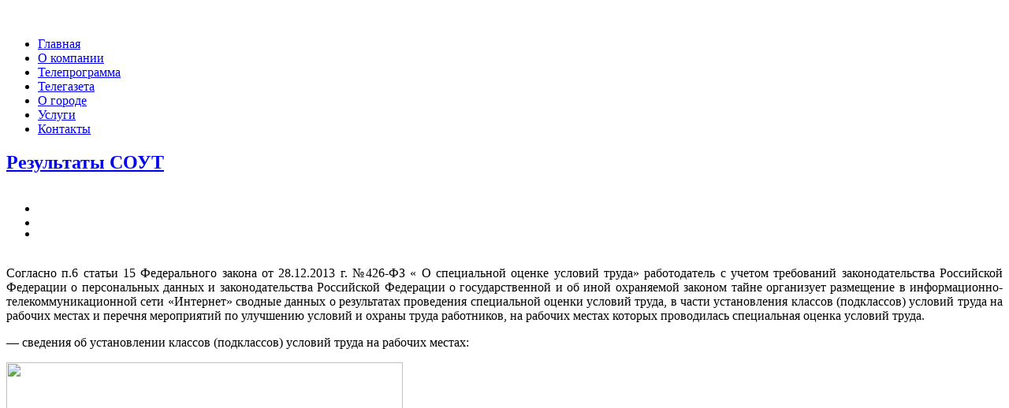

--- FILE ---
content_type: text/html; charset=UTF-8
request_url: http://signaltv.ru/?page_id=20726
body_size: 30657
content:
﻿<!DOCTYPE html PUBLIC "-//W3C//DTD XHTML 1.0 Transitional//EN" "http://www.w3.org/TR/xhtml1/DTD/xhtml1-transitional.dtd">										
<html xmlns="http://www.w3.org/1999/xhtml">
<head profile="http://gmpg.org/xfn/11">

	<title> &raquo; Результаты СОУТ</title>

	<meta http-equiv="Content-Type" content="text/html; charset=UTF-8" />	
	<meta name="generator" content="WordPress 5.3.20" /> <!-- leave this for stats please -->

	<link rel="stylesheet" href="http://signaltv.ru/wp-content/themes/vf/style.css" type="text/css" media="screen" />
	<link rel="alternate" type="application/rss+xml" title="RSS 2.0" href="http://signaltv.ru/?feed=rss2" />
	<link rel="alternate" type="text/xml" title="RSS .92" href="http://signaltv.ru/?feed=rss" />
	<link rel="alternate" type="application/atom+xml" title="Atom 0.3" href="http://signaltv.ru/?feed=atom" />
	<link rel="pingback" href="http://signaltv.ru/xmlrpc.php" />	

		<link rel='archives' title='Январь 2026' href='http://signaltv.ru/?m=202601' />
	<link rel='archives' title='Декабрь 2025' href='http://signaltv.ru/?m=202512' />
	<link rel='archives' title='Ноябрь 2025' href='http://signaltv.ru/?m=202511' />
	<link rel='archives' title='Октябрь 2025' href='http://signaltv.ru/?m=202510' />
	<link rel='archives' title='Сентябрь 2025' href='http://signaltv.ru/?m=202509' />
	<link rel='archives' title='Август 2025' href='http://signaltv.ru/?m=202508' />
	<link rel='archives' title='Июль 2025' href='http://signaltv.ru/?m=202507' />
	<link rel='archives' title='Июнь 2025' href='http://signaltv.ru/?m=202506' />
	<link rel='archives' title='Май 2025' href='http://signaltv.ru/?m=202505' />
	<link rel='archives' title='Апрель 2025' href='http://signaltv.ru/?m=202504' />
	<link rel='archives' title='Март 2025' href='http://signaltv.ru/?m=202503' />
	<link rel='archives' title='Февраль 2025' href='http://signaltv.ru/?m=202502' />
	<link rel='archives' title='Январь 2025' href='http://signaltv.ru/?m=202501' />
	<link rel='archives' title='Декабрь 2024' href='http://signaltv.ru/?m=202412' />
	<link rel='archives' title='Ноябрь 2024' href='http://signaltv.ru/?m=202411' />
	<link rel='archives' title='Октябрь 2024' href='http://signaltv.ru/?m=202410' />
	<link rel='archives' title='Сентябрь 2024' href='http://signaltv.ru/?m=202409' />
	<link rel='archives' title='Август 2024' href='http://signaltv.ru/?m=202408' />
	<link rel='archives' title='Июль 2024' href='http://signaltv.ru/?m=202407' />
	<link rel='archives' title='Июнь 2024' href='http://signaltv.ru/?m=202406' />
	<link rel='archives' title='Май 2024' href='http://signaltv.ru/?m=202405' />
	<link rel='archives' title='Апрель 2024' href='http://signaltv.ru/?m=202404' />
	<link rel='archives' title='Март 2024' href='http://signaltv.ru/?m=202403' />
	<link rel='archives' title='Февраль 2024' href='http://signaltv.ru/?m=202402' />
	<link rel='archives' title='Январь 2024' href='http://signaltv.ru/?m=202401' />
		<link rel='dns-prefetch' href='//s.w.org' />
		<script type="text/javascript">
			'use strict';
			(function (w) {
				var darx = {};

				darx.addEvent = function (elem, event, fn) {
					if (elem.addEventListener) {
						elem.addEventListener(event, fn, false);
					} else {
						elem.attachEvent('on' + event, function () {
							return (fn.call(elem, window.event));
						});
					}
				};

				darx.fireEvent = function (elem, event) {
					var evt = elem.createEvent('Event');
					evt.initEvent(event, true, true);
					elem.dispatchEvent(evt);
				};

				darx.get = function (url, data, callback) {
					sendRequest('GET', url, data, callback);
				};

				darx.post = function (url, data, callback) {
					sendRequest('POST', url, data, callback);
				};

				darx.getJSON = function (url, data, callback) {
					var callbackName = 'darx_jsonp_' + Math.round(1000000000 * Math.random());
					window[callbackName] = function(data) {
						delete window[callbackName];
						document.body.removeChild(script);
						callback(data);
					};
					
					
					var script = document.createElement('script');
					script.type = "text/javascript";
					script.async = true;
					data.callback = callbackName;
					script.src = url + '?' + http_build_query(data);
					document.body.appendChild(script);
				};

				var http_build_query = function (data) {
					var params = [];
					var type;
					for (var key in data){
						if (data.hasOwnProperty(key)) {
							type = Object.prototype.toString.call(data[key]);
							if (type === '[object Array]' || type === '[object Object]') {
								for (var i in data[key]) {
									if (data[key].hasOwnProperty(i)) {
										params.push(encodeURIComponent(key) + '[]=' + encodeURIComponent(data[key][i]));
									}
								}
							} else {
								params.push(encodeURIComponent(key) + '=' + encodeURIComponent(data[key]));
							}
						}
					}
					return params.join('&');
				};

				var sendRequest = function (method, url, data, callback) {
					var xhr = false;
					var XMLHttpFactories = [
						function () {return new XMLHttpRequest()},
						function () {return new ActiveXObject("Msxml2.XMLHTTP")},
						function () {return new ActiveXObject("Msxml3.XMLHTTP")},
						function () {return new ActiveXObject("Microsoft.XMLHTTP")}
					];
					for (var i=0; i<XMLHttpFactories.length; ++i) {
						try { xhr = XMLHttpFactories[i]() } catch (e) { continue; }
						break;
					}

					if (!xhr) return;

					if (method === 'GET')  {
						data.r = Math.random();
						url += '?' + http_build_query(data);
					}

					xhr.open(method, url, true);
					xhr.setRequestHeader("X-Requested-With", "XMLHttpRequest");
					xhr.timeout = 5000;

					if (callback) {
						xhr.loaded = xhr.onreadystatechange = function () {
							if (xhr.readyState !== 4) return;
							callback(xhr.responseText, xhr);
						}
					}

					if (method !== 'GET')  {
						xhr.setRequestHeader("Content-type", "application/x-www-form-urlencoded");
						xhr.send(http_build_query(data));
					} else {
						xhr.send(null);
					}
				};

				w.darx = darx;
			}(window));
		</script>
				<script type="text/javascript">
			window._wpemojiSettings = {"baseUrl":"https:\/\/s.w.org\/images\/core\/emoji\/12.0.0-1\/72x72\/","ext":".png","svgUrl":"https:\/\/s.w.org\/images\/core\/emoji\/12.0.0-1\/svg\/","svgExt":".svg","source":{"concatemoji":"http:\/\/signaltv.ru\/wp-includes\/js\/wp-emoji-release.min.js?ver=5.3.20"}};
			!function(e,a,t){var n,r,o,i=a.createElement("canvas"),p=i.getContext&&i.getContext("2d");function s(e,t){var a=String.fromCharCode;p.clearRect(0,0,i.width,i.height),p.fillText(a.apply(this,e),0,0);e=i.toDataURL();return p.clearRect(0,0,i.width,i.height),p.fillText(a.apply(this,t),0,0),e===i.toDataURL()}function c(e){var t=a.createElement("script");t.src=e,t.defer=t.type="text/javascript",a.getElementsByTagName("head")[0].appendChild(t)}for(o=Array("flag","emoji"),t.supports={everything:!0,everythingExceptFlag:!0},r=0;r<o.length;r++)t.supports[o[r]]=function(e){if(!p||!p.fillText)return!1;switch(p.textBaseline="top",p.font="600 32px Arial",e){case"flag":return s([127987,65039,8205,9895,65039],[127987,65039,8203,9895,65039])?!1:!s([55356,56826,55356,56819],[55356,56826,8203,55356,56819])&&!s([55356,57332,56128,56423,56128,56418,56128,56421,56128,56430,56128,56423,56128,56447],[55356,57332,8203,56128,56423,8203,56128,56418,8203,56128,56421,8203,56128,56430,8203,56128,56423,8203,56128,56447]);case"emoji":return!s([55357,56424,55356,57342,8205,55358,56605,8205,55357,56424,55356,57340],[55357,56424,55356,57342,8203,55358,56605,8203,55357,56424,55356,57340])}return!1}(o[r]),t.supports.everything=t.supports.everything&&t.supports[o[r]],"flag"!==o[r]&&(t.supports.everythingExceptFlag=t.supports.everythingExceptFlag&&t.supports[o[r]]);t.supports.everythingExceptFlag=t.supports.everythingExceptFlag&&!t.supports.flag,t.DOMReady=!1,t.readyCallback=function(){t.DOMReady=!0},t.supports.everything||(n=function(){t.readyCallback()},a.addEventListener?(a.addEventListener("DOMContentLoaded",n,!1),e.addEventListener("load",n,!1)):(e.attachEvent("onload",n),a.attachEvent("onreadystatechange",function(){"complete"===a.readyState&&t.readyCallback()})),(n=t.source||{}).concatemoji?c(n.concatemoji):n.wpemoji&&n.twemoji&&(c(n.twemoji),c(n.wpemoji)))}(window,document,window._wpemojiSettings);
		</script>
		<style type="text/css">
img.wp-smiley,
img.emoji {
	display: inline !important;
	border: none !important;
	box-shadow: none !important;
	height: 1em !important;
	width: 1em !important;
	margin: 0 .07em !important;
	vertical-align: -0.1em !important;
	background: none !important;
	padding: 0 !important;
}
</style>
			<style type="text/css">
				</style>
	<link rel='stylesheet' id='wp-block-library-css'  href='http://signaltv.ru/wp-includes/css/dist/block-library/style.min.css?ver=5.3.20' type='text/css' media='all' />
<link rel='stylesheet' id='bg_rutube_styles-css'  href='http://signaltv.ru/wp-content/plugins/bg-rutube-embed/css/bg_rutube.css?ver=1.6.3' type='text/css' media='all' />
<link rel='stylesheet' id='social-button-css'  href='http://signaltv.ru/wp-content/plugins/vkontakte-api/assets/css/social-button.css?ver=4.0.1' type='text/css' media='all' />
<link rel='stylesheet' id='wp-paginate-css'  href='http://signaltv.ru/wp-content/plugins/wp-paginate/css/wp-paginate.css?ver=2.0.7' type='text/css' media='screen' />
<script type='text/javascript' src='http://signaltv.ru/wp-includes/js/swfobject.js?ver=2.2-20120417'></script>
<script type='text/javascript' src='http://signaltv.ru/wp-includes/js/jquery/jquery.js?ver=1.12.4-wp'></script>
<script type='text/javascript' src='http://signaltv.ru/wp-includes/js/jquery/jquery-migrate.min.js?ver=1.4.1'></script>
<link rel='https://api.w.org/' href='http://signaltv.ru/index.php?rest_route=/' />
<link rel="EditURI" type="application/rsd+xml" title="RSD" href="http://signaltv.ru/xmlrpc.php?rsd" />
<link rel="wlwmanifest" type="application/wlwmanifest+xml" href="http://signaltv.ru/wp-includes/wlwmanifest.xml" /> 
<meta name="generator" content="WordPress 5.3.20" />
<link rel="canonical" href="http://signaltv.ru/?page_id=20726" />
<link rel='shortlink' href='http://signaltv.ru/?p=20726' />
<link rel="alternate" type="application/json+oembed" href="http://signaltv.ru/index.php?rest_route=%2Foembed%2F1.0%2Fembed&#038;url=http%3A%2F%2Fsignaltv.ru%2F%3Fpage_id%3D20726" />
<style type="text/css" media="all">
/* <![CDATA[ */
@import url("http://signaltv.ru/wp-content/plugins/wp-table-reloaded/css/plugin.css?ver=1.9.4");
@import url("http://signaltv.ru/wp-content/plugins/wp-table-reloaded/css/datatables.css?ver=1.9.4");
/* ]]> */
</style><link rel="icon" href="http://signaltv.ru/wp-content/uploads/2016/10/stv-logo-1.png" sizes="32x32" />
<link rel="icon" href="http://signaltv.ru/wp-content/uploads/2016/10/stv-logo-1.png" sizes="192x192" />
<link rel="apple-touch-icon-precomposed" href="http://signaltv.ru/wp-content/uploads/2016/10/stv-logo-1.png" />
<meta name="msapplication-TileImage" content="http://signaltv.ru/wp-content/uploads/2016/10/stv-logo-1.png" />
<meta property="vk:app_id" content="4639731" />	

</head>
<body>
<div id="wrapper">

	<div id="header">
		<h1><a href="http://signaltv.ru"></a></h1>
		<h2></h2>
	</div>
	
	<div id="menu">
		<ul>
			<li class="page_item"><a href="http://signaltv.ru" title="Главная">Главная</a></li>
			<li class="page_item page-item-2 page_item_has_children current_page_ancestor current_page_parent"><a href="http://signaltv.ru/?page_id=2">О компании</a></li>
<li class="page_item page-item-72"><a href="http://signaltv.ru/?page_id=72">Телепрограмма</a></li>
<li class="page_item page-item-82 page_item_has_children"><a href="http://signaltv.ru/?page_id=82">Телегазета</a></li>
<li class="page_item page-item-101"><a href="http://signaltv.ru/?page_id=101">О городе</a></li>
<li class="page_item page-item-240"><a href="http://signaltv.ru/?page_id=240">Услуги</a></li>
<li class="page_item page-item-105"><a href="http://signaltv.ru/?page_id=105">Контакты</a></li>
		</ul>
	</div>
	
	<div id="container">	
	<div id="content">

		
		<div class="post">

			<h2>
				<a href="http://signaltv.ru/?page_id=20726" title="Результаты СОУТ">Результаты СОУТ</a>
			</h2>
			
			<div class="entry">
				                    <script type="text/javascript">
                        window.stManager = {};
                        window.stManager.done = function(type) {
                            if( type === 'api/share.js' ) {
                                darx.fireEvent(document, 'vkapi_vkshare');
                            }
                        };
                    </script>
                <!--noindex--><div style='clear:both;'><ul class='nostyle' style='float:left'><li><div class='vkapishare' id='vkapi_share_20726_245794786'></div></li>
        <script type="text/javascript">
            (function(){
                darx.addEvent(document, 'vkapi_vkshare', function () {
                    document.getElementById('vkapi_share_20726_245794786').innerHTML = VK.Share.button(
                        {
                            url: 'http://signaltv.ru/?page_id=20726',
                            title: 'Результаты СОУТ',
                            description: 'Согласно п.6 статьи 15 Федерального закона от 28.12.2013 г. №426-ФЗ «&nbsp;О специальной оценке условий труда» работодатель с учетом требов',
                            image: ''
                        },
                        {
                            type: 'round',
                            text: 'Сохранить'
                        }
                    );
                });
            })();
        </script><li><div
                class='fb-like'
                data-href='http://signaltv.ru/?page_id=20726'
                data-send='false'
                data-layout='button_count'
                data-width='100'
                data-show-faces='true'></div></li><li><div id='vkapi_like_20726_1607972833'></div></li><script type="text/javascript">            (function(){
                darx.addEvent(document, 'vk', function(){
                    VK.init({ apiId: 4639731 });
                    VK.Widgets.Like('vkapi_like_20726_1607972833', {
                        width: 1,
                        height: 20,
                        type: 'full',
                        verb: '0',
                        pageTitle: 'Результаты СОУТ',
                        pageDescription: 'Согласно п.6 статьи 15 Федерального закона от 28.12.2013 г. №426-ФЗ «&nbsp;О специальной оценке условий труда» работодатель с учетом требов',
                        pageUrl: 'http://signaltv.ru/?page_id=20726',
                        pageImage: '',
                        text: 'Согласно п.6 статьи 15 Федерального закона от 28.12.2013 г. №426-ФЗ «&nbsp;О специальной оценке условий труда» работодатель с учетом требов'
                    }, 20726);
                });
            })();</script></ul></div><br style="clear:both;"><!--/noindex--><p align="justify"><span style="color: #000000;"><span style="font-family: Times New Roman, serif;"><span style="font-size: medium;">Согласно п.6 статьи 15 Федерального закона от 28.12.2013 г. №426-ФЗ «&nbsp;</span></span></span><span style="color: #000000;"><span style="font-family: Times New Roman, serif;"><span style="font-size: medium;">О специальной оценке условий труда</span></span></span><span style="color: #000000;"><span style="font-family: Times New Roman, serif;"><span style="font-size: medium;">» работодатель с учетом требований законодательства Российской Федерации о персональных данных и законодательства Российской Федерации о государственной и об иной охраняемой законом тайне организует размещение в информационно-телекоммуникационной сети «Интернет</span></span></span><span style="color: #000000;"><span style="font-family: Times New Roman, serif;"><span style="font-size: medium;">» сводны</span></span></span><span style="color: #000000;"><span style="font-family: Times New Roman, serif;"><span style="font-size: medium;">е</span></span></span><span style="color: #000000;"><span style="font-family: Times New Roman, serif;"><span style="font-size: medium;"> данных о результатах </span></span></span><span style="color: #000000;"><span style="font-family: Times New Roman, serif;"><span style="font-size: medium;">проведения специальной оценки условий труда, </span></span></span> <span style="color: #000000;"><span style="font-family: Times New Roman, serif;"><span style="font-size: medium;">в части установления классов (подклассов) условий труда на рабочих местах и перечня мероприятий по улучшению условий и охраны труда работников, на рабочих местах которых проводилась </span></span></span><span style="color: #000000;"><span style="font-family: Times New Roman, serif;"><span style="font-size: medium;">специальная оценка условий труда.</span></span></span></p>
<p><span style="color: #000000;">— <span style="font-family: Times New Roman, serif;"><span style="font-size: medium;">сведения об установлении классов (подклассов) условий труда на рабочих местах:</span></span></span></p>
<p><a href="http://signaltv.ru/wp-content/uploads/2019/07/СводнаяВедомостьРезультатСОУТ.jpg"><img width="503" height="736" class="wp-image-20735 aligncenter" alt="" src="http://signaltv.ru/wp-content/uploads/2019/07/СводнаяВедомостьРезультатСОУТ.jpg"/></a></p>
<p><span style="color: #000000;">— </span><span style="color: #000000;"><span style="font-family: Times New Roman, serif;"><span style="font-size: medium;">перечень мероприятий по улучшению условий и охраны труда работников, на рабочих местах которых&nbsp;</span></span></span><span style="color: #000000;"><span style="font-family: Times New Roman, serif;"><span style="font-size: medium;">проводилась специальная оценка условий труда</span></span></span><span style="color: #000000;"><span style="font-family: Times New Roman, serif;"><span style="font-size: medium;">.</span></span></span><a href="http://signaltv.ru/wp-content/uploads/2019/07/ПереченьМероприятий.jpg"><img width="495" height="249" class="wp-image-20732 aligncenter" alt="" src="http://signaltv.ru/wp-content/uploads/2019/07/ПереченьМероприятий.jpg"/></a></p>
											</div>
			
		</div>

		
		
	</div>

	﻿	<div class="sidebar">
		<ul>			
			<li id="text-7" class="widget widget_text">			<div class="textwidget"><center>
<!-- Gismeteo informer START -->
<link rel="stylesheet" type="text/css" href="http://www.gismeteo.ru/static/css/informer2/gs_informerClient.min.css"/>
<div id="gsInformerID-yuLdbw1bpa0j1n" class="gsInformer" style="width:168px;height:302px">
  <div class="gsIContent">
   <div id="cityLink">
     <a href="http://www.gismeteo.ru/city/daily/5006/" target="_blank" rel="noopener noreferrer">Погода в Железногорске</a>
   </div>
   <div class="gsLinks">
     <table>
       <tr>
         <td>
           <div class="leftCol">
             <a href="http://www.gismeteo.ru" target="_blank" rel="noopener noreferrer">
               <img alt="Gismeteo" title="Gismeteo" src="http://www.gismeteo.ru/static/images/informer2/logo-mini2.png" align="absmiddle" border="0" />
               <span>Gismeteo</span>
             </a>
           </div>
           <div class="rightCol">
             <a href="http://www.gismeteo.ru/city/weekly/5006/" target="_blank" rel="noopener noreferrer">Подробнее</a>
           </div>
           </td>
        </tr>
      </table>
    </div>
  </div>
</div>
<script src="http://www.gismeteo.ru/ajax/getInformer/?hash=yuLdbw1bpa0j1n" type="text/javascript"></script>
<!-- Gismeteo informer END -->
</center>
<br /></div>
		</li>
<li id="text-5" class="widget widget_text">			<div class="textwidget"><br />
<center>
<a href='http://www.vk.com/zhelezo_fm'><img src=/wp-content/uploads/2022/03/zhelezo_fm.png  width=165 border=0/></a>
<br /><br />
</center><center>
<a href='http://fefm.ru'><img src=/wp-content/uploads/2014/05/fefm.gif width=120 height=98 border=0/></a>
<br /><br />
<a href='http://www.signaltv.net'><img src=/wp-content/uploads/2017/06/Sig2.gif width=120 height=98 border=0/></a>
<br /><br />
</center>
</div>
		</li>
			
		</ul>		

	</div>
	
	<div class="sidebar">
		<ul>
			<li id="search_id">
				<form method="get" id="searchform" action="http://signaltv.ru">
					<div id="search">
						<input type="text" value="" name="s" id="s" class="text" />
						<input type="image" id="searchsubmit" src="http://signaltv.ru/wp-content/themes/vf/images/search_s.png" value="Search" alt="Search" class="button" />
					</div>
				</form>
			</li>
			
			<!-- invalid Banner Rotator FX width and / or height in plugin parameters --><li id="calendar-2" class="widget widget_calendar"><div id="calendar_wrap" class="calendar_wrap"><table id="wp-calendar">
	<caption>Январь 2026</caption>
	<thead>
	<tr>
		<th scope="col" title="Понедельник">Пн</th>
		<th scope="col" title="Вторник">Вт</th>
		<th scope="col" title="Среда">Ср</th>
		<th scope="col" title="Четверг">Чт</th>
		<th scope="col" title="Пятница">Пт</th>
		<th scope="col" title="Суббота">Сб</th>
		<th scope="col" title="Воскресенье">Вс</th>
	</tr>
	</thead>

	<tfoot>
	<tr>
		<td colspan="3" id="prev"><a href="http://signaltv.ru/?m=202512">&laquo; Дек</a></td>
		<td class="pad">&nbsp;</td>
		<td colspan="3" id="next" class="pad">&nbsp;</td>
	</tr>
	</tfoot>

	<tbody>
	<tr>
		<td colspan="3" class="pad">&nbsp;</td><td>1</td><td>2</td><td>3</td><td>4</td>
	</tr>
	<tr>
		<td>5</td><td>6</td><td>7</td><td>8</td><td>9</td><td>10</td><td>11</td>
	</tr>
	<tr>
		<td><a href="http://signaltv.ru/?m=20260112" aria-label="Записи, опубликованные 12.01.2026">12</a></td><td><a href="http://signaltv.ru/?m=20260113" aria-label="Записи, опубликованные 13.01.2026">13</a></td><td><a href="http://signaltv.ru/?m=20260114" aria-label="Записи, опубликованные 14.01.2026">14</a></td><td><a href="http://signaltv.ru/?m=20260115" aria-label="Записи, опубликованные 15.01.2026">15</a></td><td>16</td><td>17</td><td>18</td>
	</tr>
	<tr>
		<td id="today">19</td><td>20</td><td>21</td><td>22</td><td>23</td><td>24</td><td>25</td>
	</tr>
	<tr>
		<td>26</td><td>27</td><td>28</td><td>29</td><td>30</td><td>31</td>
		<td class="pad" colspan="1">&nbsp;</td>
	</tr>
	</tbody>
	</table></div></li>
<li id="pages-3" class="widget widget_pages"><h2 class="widgettitle">Страницы</h2>
		<ul>
			<li class="page_item page-item-2 page_item_has_children current_page_ancestor current_page_parent"><a href="http://signaltv.ru/?page_id=2">О компании</a>
<ul class='children'>
	<li class="page_item page-item-20716"><a href="http://signaltv.ru/?page_id=20716">История телеканала</a></li>
	<li class="page_item page-item-20726 current_page_item"><a href="http://signaltv.ru/?page_id=20726" aria-current="page">Результаты СОУТ</a></li>
</ul>
</li>
<li class="page_item page-item-72"><a href="http://signaltv.ru/?page_id=72">Телепрограмма</a></li>
<li class="page_item page-item-82"><a href="http://signaltv.ru/?page_id=82">Телегазета</a></li>
<li class="page_item page-item-101"><a href="http://signaltv.ru/?page_id=101">О городе</a></li>
<li class="page_item page-item-240"><a href="http://signaltv.ru/?page_id=240">Услуги</a></li>
<li class="page_item page-item-105"><a href="http://signaltv.ru/?page_id=105">Контакты</a></li>
		</ul>
			</li>
<li id="archives-2" class="widget widget_archive"><h2 class="widgettitle">Архивы</h2>
		<label class="screen-reader-text" for="archives-dropdown-2">Архивы</label>
		<select id="archives-dropdown-2" name="archive-dropdown">
			
			<option value="">Выберите месяц</option>
				<option value='http://signaltv.ru/?m=202601'> Январь 2026 &nbsp;(26)</option>
	<option value='http://signaltv.ru/?m=202512'> Декабрь 2025 &nbsp;(207)</option>
	<option value='http://signaltv.ru/?m=202511'> Ноябрь 2025 &nbsp;(180)</option>
	<option value='http://signaltv.ru/?m=202510'> Октябрь 2025 &nbsp;(204)</option>
	<option value='http://signaltv.ru/?m=202509'> Сентябрь 2025 &nbsp;(178)</option>
	<option value='http://signaltv.ru/?m=202508'> Август 2025 &nbsp;(172)</option>
	<option value='http://signaltv.ru/?m=202507'> Июль 2025 &nbsp;(227)</option>
	<option value='http://signaltv.ru/?m=202506'> Июнь 2025 &nbsp;(195)</option>
	<option value='http://signaltv.ru/?m=202505'> Май 2025 &nbsp;(214)</option>
	<option value='http://signaltv.ru/?m=202504'> Апрель 2025 &nbsp;(238)</option>
	<option value='http://signaltv.ru/?m=202503'> Март 2025 &nbsp;(237)</option>
	<option value='http://signaltv.ru/?m=202502'> Февраль 2025 &nbsp;(222)</option>
	<option value='http://signaltv.ru/?m=202501'> Январь 2025 &nbsp;(183)</option>
	<option value='http://signaltv.ru/?m=202412'> Декабрь 2024 &nbsp;(189)</option>
	<option value='http://signaltv.ru/?m=202411'> Ноябрь 2024 &nbsp;(202)</option>
	<option value='http://signaltv.ru/?m=202410'> Октябрь 2024 &nbsp;(192)</option>
	<option value='http://signaltv.ru/?m=202409'> Сентябрь 2024 &nbsp;(187)</option>
	<option value='http://signaltv.ru/?m=202408'> Август 2024 &nbsp;(163)</option>
	<option value='http://signaltv.ru/?m=202407'> Июль 2024 &nbsp;(217)</option>
	<option value='http://signaltv.ru/?m=202406'> Июнь 2024 &nbsp;(203)</option>
	<option value='http://signaltv.ru/?m=202405'> Май 2024 &nbsp;(217)</option>
	<option value='http://signaltv.ru/?m=202404'> Апрель 2024 &nbsp;(231)</option>
	<option value='http://signaltv.ru/?m=202403'> Март 2024 &nbsp;(216)</option>
	<option value='http://signaltv.ru/?m=202402'> Февраль 2024 &nbsp;(217)</option>
	<option value='http://signaltv.ru/?m=202401'> Январь 2024 &nbsp;(149)</option>

		</select>

<script type="text/javascript">
/* <![CDATA[ */
(function() {
	var dropdown = document.getElementById( "archives-dropdown-2" );
	function onSelectChange() {
		if ( dropdown.options[ dropdown.selectedIndex ].value !== '' ) {
			document.location.href = this.options[ this.selectedIndex ].value;
		}
	}
	dropdown.onchange = onSelectChange;
})();
/* ]]> */
</script>

		</li>
<li id="text-9" class="widget widget_text">			<div class="textwidget">Архивы видео сюжетов можно посмотреть<strong><a href="https://rutube.ru/channel/25008692/"> тут.</a></strong></div>
		</li>
			
		</ul>		

	</div>	
	﻿	</div>
<style type="text/css">
#footer .tagcloud center a {
	font-weight: bold;
}
</style>
	<div id="footer">
		<div class="tagcloud_up"></div>
			<div class="tagcloud">
					<a href="http://signaltv.ru">©2003 — 2026 Телекомпания "СТВ"
<a href="http://top.mail.ru/jump?from=653374">
<img src="http://d8.cf.b9.a0.top.list.ru/counter?js=na;id=653374;t=210" 
	alt="Рейтинг@Mail.ru" width="88" height="31"
	border="0" align="right"/></a>
    		</div>
		<div class="tagcloud_bottom"></div>
		<p><a href="http://signaltv.ru"></a> </p>
	</div>
	<script type="text/javascript">				(function (d) {
					var id = 'vk';
					if (d.getElementById(id)) return;
					var el = document.createElement('script');
					el.type = 'text/javascript';
					el.async = true;
					el.id = id;
					el.src = 'https://vk.com/js/api/openapi.js';
					el.onload = function(){darx.fireEvent(d, 'vk')};
					var ref = document.getElementsByTagName("script")[0]; 
                    ref.parentNode.insertBefore(el,ref);
				}(document));				(function (d) {
					var id = 'vkshare';
					if (d.getElementById(id)) return;
					var el = document.createElement('script');
					el.type = 'text/javascript';
					el.async = true;
					el.id = id;
					el.src = 'https://vk.com/js/api/share.js';
					el.onload = function(){darx.fireEvent(d, 'vkshare')};
					var ref = document.getElementsByTagName("script")[0]; 
                    ref.parentNode.insertBefore(el,ref);
				}(document));				(function (d) {
					var id = 'fb';
					if (d.getElementById(id)) return;
					var el = document.createElement('script');
					el.type = 'text/javascript';
					el.async = true;
					el.id = id;
					el.src = 'https://connect.facebook.net/ru_RU/all.js#xfbml=1&status=1&cookie=1&version=v2.6&appId=';
					el.onload = function(){darx.fireEvent(d, 'fb')};
					var ref = document.getElementsByTagName("script")[0]; 
                    ref.parentNode.insertBefore(el,ref);
				}(document));</script><script type='text/javascript' src='http://signaltv.ru/wp-content/plugins/bg-rutube-embed/js/bg_rutube.js?ver=1.6.3'></script>
<script type='text/javascript' src='http://signaltv.ru/wp-includes/js/wp-embed.min.js?ver=5.3.20'></script>
</div>
</body>
</html>

